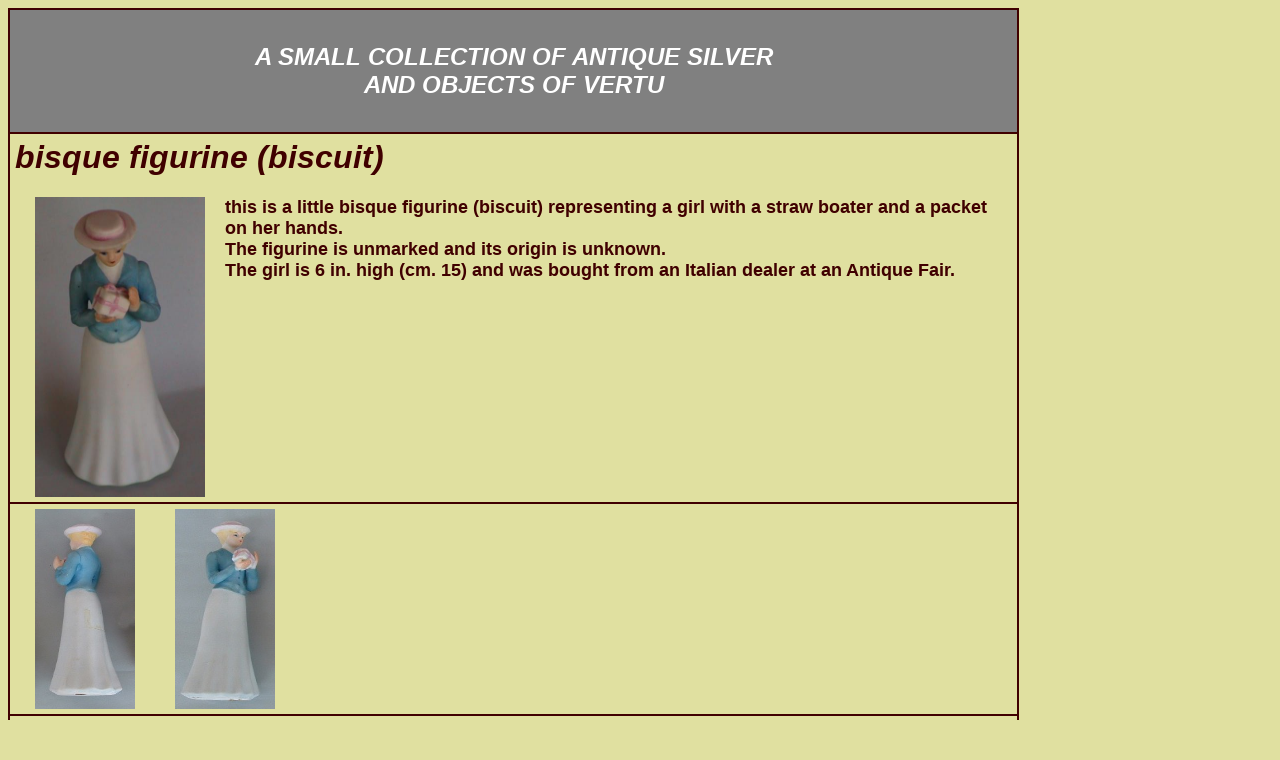

--- FILE ---
content_type: text/html
request_url: http://www.silvercollection.it/pagina92.html
body_size: 9225
content:
<!doctype html public "-//w3c//dtd html 3.2//en">

<html>

<head>
<script async src="https://pagead2.googlesyndication.com/pagead/js/adsbygoogle.js?client=ca-pub-5863911338608143"
     crossorigin="anonymous"></script>
<title>a bisque figurine (biscuit) from a selection of objects of vertu</title>

<meta name="keywords" content="bisque figurine, biscuit, figurine, bisque, objects of vertu,  antique silver, selection, collection, sterling silver, silverplate, sheffield plate, electroplate silver, silverware, flatware, tea services and tea complements, marks and hallmarks, articles, books, auction catalogs, Tiffany, Gorham, Jensen, Elkington, ">
<meta name="description" content="a bisque figurine (biscuit) belonging to a collection of antique silver and objects of vertu from 18th to 20th c. An illustrated description of more significant pieces, sometimes uncommon, often unusual">
<meta name="GENERATOR" content="Arachnophilia 4.0">
<meta name="FORMATTER" content="Arachnophilia 4.0">
<meta name="author" content="Giorgio B">

<script>
  (function(i,s,o,g,r,a,m){i['GoogleAnalyticsObject']=r;i[r]=i[r]||function(){
  (i[r].q=i[r].q||[]).push(arguments)},i[r].l=1*new Date();a=s.createElement(o),
  m=s.getElementsByTagName(o)[0];a.async=1;a.src=g;m.parentNode.insertBefore(a,m)
  })(window,document,'script','https://www.google-analytics.com/analytics.js','ga');

  ga('create', 'UA-76417423-1', 'auto');
  ga('send', 'pageview');

</script>

<!-- Global site tag (gtag.js) - Google Analytics -->
<script async src="https://www.googletagmanager.com/gtag/js?id=G-BK5B46GQ1D"></script>
<script>
  window.dataLayer = window.dataLayer || [];
  function gtag(){dataLayer.push(arguments);}
  gtag('js', new Date());

  gtag('config', 'G-BK5B46GQ1D');
</script>

<!-- Risposta al blocco degli annunci -->
<script async src="https://fundingchoicesmessages.google.com/i/pub-5863911338608143?ers=1" nonce="7J7gRGIzAIt1myMBubEehg"></script><script nonce="7J7gRGIzAIt1myMBubEehg">(function() {function signalGooglefcPresent() {if (!window.frames['googlefcPresent']) {if (document.body) {const iframe = document.createElement('iframe'); iframe.style = 'width: 0; height: 0; border: none; z-index: -1000; left: -1000px; top: -1000px;'; iframe.style.display = 'none'; iframe.name = 'googlefcPresent'; document.body.appendChild(iframe);} else {setTimeout(signalGooglefcPresent, 0);}}}signalGooglefcPresent();})();</script>

<!-- Messaggio di protezione dagli errori -->
<script>(function(){/* Copyright The Closure Library Authors. SPDX-License-Identifier: Apache-2.0 */ 'use strict';var aa=function(a){var b=0;return function(){return b<a.length?{done:!1,value:a[b++]}:{done:!0}}},ba="function"==typeof Object.create?Object.create:function(a){var b=function(){};b.prototype=a;return new b},k;if("function"==typeof Object.setPrototypeOf)k=Object.setPrototypeOf;else{var m;a:{var ca={a:!0},n={};try{n.__proto__=ca;m=n.a;break a}catch(a){}m=!1}k=m?function(a,b){a.__proto__=b;if(a.__proto__!==b)throw new TypeError(a+" is not extensible");return a}:null} var p=k,q=function(a,b){a.prototype=ba(b.prototype);a.prototype.constructor=a;if(p)p(a,b);else for(var c in b)if("prototype"!=c)if(Object.defineProperties){var d=Object.getOwnPropertyDescriptor(b,c);d&&Object.defineProperty(a,c,d)}else a[c]=b[c];a.v=b.prototype},r=this||self,da=function(){},t=function(a){return a};var u;var w=function(a,b){this.g=b===v?a:""};w.prototype.toString=function(){return this.g+""};var v={},x=function(a){if(void 0===u){var b=null;var c=r.trustedTypes;if(c&&c.createPolicy){try{b=c.createPolicy("goog#html",{createHTML:t,createScript:t,createScriptURL:t})}catch(d){r.console&&r.console.error(d.message)}u=b}else u=b}a=(b=u)?b.createScriptURL(a):a;return new w(a,v)};var A=function(){return Math.floor(2147483648*Math.random()).toString(36)+Math.abs(Math.floor(2147483648*Math.random())^Date.now()).toString(36)};var B={},C=null;var D="function"===typeof Uint8Array;function E(a,b,c){return"object"===typeof a?D&&!Array.isArray(a)&&a instanceof Uint8Array?c(a):F(a,b,c):b(a)}function F(a,b,c){if(Array.isArray(a)){for(var d=Array(a.length),e=0;e<a.length;e++){var f=a[e];null!=f&&(d[e]=E(f,b,c))}Array.isArray(a)&&a.s&&G(d);return d}d={};for(e in a)Object.prototype.hasOwnProperty.call(a,e)&&(f=a[e],null!=f&&(d[e]=E(f,b,c)));return d} function ea(a){return F(a,function(b){return"number"===typeof b?isFinite(b)?b:String(b):b},function(b){var c;void 0===c&&(c=0);if(!C){C={};for(var d="ABCDEFGHIJKLMNOPQRSTUVWXYZabcdefghijklmnopqrstuvwxyz0123456789".split(""),e=["+/=","+/","-_=","-_.","-_"],f=0;5>f;f++){var h=d.concat(e[f].split(""));B[f]=h;for(var g=0;g<h.length;g++){var l=h[g];void 0===C[l]&&(C[l]=g)}}}c=B[c];d=Array(Math.floor(b.length/3));e=c[64]||"";for(f=h=0;h<b.length-2;h+=3){var y=b[h],z=b[h+1];l=b[h+2];g=c[y>>2];y=c[(y&3)<< 4|z>>4];z=c[(z&15)<<2|l>>6];l=c[l&63];d[f++]=""+g+y+z+l}g=0;l=e;switch(b.length-h){case 2:g=b[h+1],l=c[(g&15)<<2]||e;case 1:b=b[h],d[f]=""+c[b>>2]+c[(b&3)<<4|g>>4]+l+e}return d.join("")})}var fa={s:{value:!0,configurable:!0}},G=function(a){Array.isArray(a)&&!Object.isFrozen(a)&&Object.defineProperties(a,fa);return a};var H;var J=function(a,b,c){var d=H;H=null;a||(a=d);d=this.constructor.u;a||(a=d?[d]:[]);this.j=d?0:-1;this.h=null;this.g=a;a:{d=this.g.length;a=d-1;if(d&&(d=this.g[a],!(null===d||"object"!=typeof d||Array.isArray(d)||D&&d instanceof Uint8Array))){this.l=a-this.j;this.i=d;break a}void 0!==b&&-1<b?(this.l=Math.max(b,a+1-this.j),this.i=null):this.l=Number.MAX_VALUE}if(c)for(b=0;b<c.length;b++)a=c[b],a<this.l?(a+=this.j,(d=this.g[a])?G(d):this.g[a]=I):(d=this.l+this.j,this.g[d]||(this.i=this.g[d]={}),(d=this.i[a])? G(d):this.i[a]=I)},I=Object.freeze(G([])),K=function(a,b){if(-1===b)return null;if(b<a.l){b+=a.j;var c=a.g[b];return c!==I?c:a.g[b]=G([])}if(a.i)return c=a.i[b],c!==I?c:a.i[b]=G([])},M=function(a,b){var c=L;if(-1===b)return null;a.h||(a.h={});if(!a.h[b]){var d=K(a,b);d&&(a.h[b]=new c(d))}return a.h[b]};J.prototype.toJSON=function(){var a=N(this,!1);return ea(a)}; var N=function(a,b){if(a.h)for(var c in a.h)if(Object.prototype.hasOwnProperty.call(a.h,c)){var d=a.h[c];if(Array.isArray(d))for(var e=0;e<d.length;e++)d[e]&&N(d[e],b);else d&&N(d,b)}return a.g},O=function(a,b){H=b=b?JSON.parse(b):null;a=new a(b);H=null;return a};J.prototype.toString=function(){return N(this,!1).toString()};var P=function(a){J.call(this,a)};q(P,J);function ha(a){var b,c=(a.ownerDocument&&a.ownerDocument.defaultView||window).document,d=null===(b=c.querySelector)||void 0===b?void 0:b.call(c,"script[nonce]");(b=d?d.nonce||d.getAttribute("nonce")||"":"")&&a.setAttribute("nonce",b)};var Q=function(a,b){b=String(b);"application/xhtml+xml"===a.contentType&&(b=b.toLowerCase());return a.createElement(b)},R=function(a){this.g=a||r.document||document};R.prototype.appendChild=function(a,b){a.appendChild(b)};var S=function(a,b,c,d,e,f){try{var h=a.g,g=Q(a.g,"SCRIPT");g.async=!0;g.src=b instanceof w&&b.constructor===w?b.g:"type_error:TrustedResourceUrl";ha(g);h.head.appendChild(g);g.addEventListener("load",function(){e();d&&h.head.removeChild(g)});g.addEventListener("error",function(){0<c?S(a,b,c-1,d,e,f):(d&&h.head.removeChild(g),f())})}catch(l){f()}};var ia=r.atob("aHR0cHM6Ly93d3cuZ3N0YXRpYy5jb20vaW1hZ2VzL2ljb25zL21hdGVyaWFsL3N5c3RlbS8xeC93YXJuaW5nX2FtYmVyXzI0ZHAucG5n"),ja=r.atob("WW91IGFyZSBzZWVpbmcgdGhpcyBtZXNzYWdlIGJlY2F1c2UgYWQgb3Igc2NyaXB0IGJsb2NraW5nIHNvZnR3YXJlIGlzIGludGVyZmVyaW5nIHdpdGggdGhpcyBwYWdlLg=="),ka=r.atob("RGlzYWJsZSBhbnkgYWQgb3Igc2NyaXB0IGJsb2NraW5nIHNvZnR3YXJlLCB0aGVuIHJlbG9hZCB0aGlzIHBhZ2Uu"),la=function(a,b,c){this.h=a;this.j=new R(this.h);this.g=null;this.i=[];this.l=!1;this.o=b;this.m=c},V=function(a){if(a.h.body&&!a.l){var b= function(){T(a);r.setTimeout(function(){return U(a,3)},50)};S(a.j,a.o,2,!0,function(){r[a.m]||b()},b);a.l=!0}},T=function(a){for(var b=W(1,5),c=0;c<b;c++){var d=X(a);a.h.body.appendChild(d);a.i.push(d)}b=X(a);b.style.bottom="0";b.style.left="0";b.style.position="fixed";b.style.width=W(100,110).toString()+"%";b.style.zIndex=W(2147483544,2147483644).toString();b.style["background-color"]=ma(249,259,242,252,219,229);b.style["box-shadow"]="0 0 12px #888";b.style.color=ma(0,10,0,10,0,10);b.style.display= "flex";b.style["justify-content"]="center";b.style["font-family"]="Roboto, Arial";c=X(a);c.style.width=W(80,85).toString()+"%";c.style.maxWidth=W(750,775).toString()+"px";c.style.margin="24px";c.style.display="flex";c.style["align-items"]="flex-start";c.style["justify-content"]="center";d=Q(a.j.g,"IMG");d.className=A();d.src=ia;d.style.height="24px";d.style.width="24px";d.style["padding-right"]="16px";var e=X(a),f=X(a);f.style["font-weight"]="bold";f.textContent=ja;var h=X(a);h.textContent=ka;Y(a, e,f);Y(a,e,h);Y(a,c,d);Y(a,c,e);Y(a,b,c);a.g=b;a.h.body.appendChild(a.g);b=W(1,5);for(c=0;c<b;c++)d=X(a),a.h.body.appendChild(d),a.i.push(d)},Y=function(a,b,c){for(var d=W(1,5),e=0;e<d;e++){var f=X(a);b.appendChild(f)}b.appendChild(c);c=W(1,5);for(d=0;d<c;d++)e=X(a),b.appendChild(e)},W=function(a,b){return Math.floor(a+Math.random()*(b-a))},ma=function(a,b,c,d,e,f){return"rgb("+W(Math.max(a,0),Math.min(b,255)).toString()+","+W(Math.max(c,0),Math.min(d,255)).toString()+","+W(Math.max(e,0),Math.min(f, 255)).toString()+")"},X=function(a){a=Q(a.j.g,"DIV");a.className=A();return a},U=function(a,b){0>=b||null!=a.g&&0!=a.g.offsetHeight&&0!=a.g.offsetWidth||(na(a),T(a),r.setTimeout(function(){return U(a,b-1)},50))},na=function(a){var b=a.i;var c="undefined"!=typeof Symbol&&Symbol.iterator&&b[Symbol.iterator];b=c?c.call(b):{next:aa(b)};for(c=b.next();!c.done;c=b.next())(c=c.value)&&c.parentNode&&c.parentNode.removeChild(c);a.i=[];(b=a.g)&&b.parentNode&&b.parentNode.removeChild(b);a.g=null};var pa=function(a,b,c,d,e){var f=oa(c),h=function(l){l.appendChild(f);r.setTimeout(function(){f?(0!==f.offsetHeight&&0!==f.offsetWidth?b():a(),f.parentNode&&f.parentNode.removeChild(f)):a()},d)},g=function(l){document.body?h(document.body):0<l?r.setTimeout(function(){g(l-1)},e):b()};g(3)},oa=function(a){var b=document.createElement("div");b.className=a;b.style.width="1px";b.style.height="1px";b.style.position="absolute";b.style.left="-10000px";b.style.top="-10000px";b.style.zIndex="-10000";return b};var L=function(a){J.call(this,a)};q(L,J);var qa=function(a){J.call(this,a)};q(qa,J);var ra=function(a,b){this.l=a;this.m=new R(a.document);this.g=b;this.i=K(this.g,1);b=M(this.g,2);this.o=x(K(b,4)||"");this.h=!1;b=M(this.g,13);b=x(K(b,4)||"");this.j=new la(a.document,b,K(this.g,12))};ra.prototype.start=function(){sa(this)}; var sa=function(a){ta(a);S(a.m,a.o,3,!1,function(){a:{var b=a.i;var c=r.btoa(b);if(c=r[c]){try{var d=O(P,r.atob(c))}catch(e){b=!1;break a}b=b===K(d,1)}else b=!1}b?Z(a,K(a.g,14)):(Z(a,K(a.g,8)),V(a.j))},function(){pa(function(){Z(a,K(a.g,7));V(a.j)},function(){return Z(a,K(a.g,6))},K(a.g,9),K(a.g,10),K(a.g,11))})},Z=function(a,b){a.h||(a.h=!0,a=new a.l.XMLHttpRequest,a.open("GET",b,!0),a.send())},ta=function(a){var b=r.btoa(a.i);a.l[b]&&Z(a,K(a.g,5))};(function(a,b){r[a]=function(c){for(var d=[],e=0;e<arguments.length;++e)d[e-0]=arguments[e];r[a]=da;b.apply(null,d)}})("__h82AlnkH6D91__",function(a){"function"===typeof window.atob&&(new ra(window,O(qa,window.atob(a)))).start()});}).call(this); window.__h82AlnkH6D91__("[base64]/[base64]/[base64]/[base64]");</script>

</head>

<body bgcolor="#e0e0e0teal" text="#400000" link="#ffffff" vlink="#ffffff" alink="#ffffff" >
<font size="3" color="#000000" face="arial, helvetica">

<table  width="80%" border="1" cellspacing="0" cellpadding="5" bgcolor="#e0e0e0teal"  bordercolor="#400000" align="left">
	<tr>
		<td  bgcolor="#808080">
	
<center><font color="#ffffff" size="5"><b><i><br/>A SMALL COLLECTION OF ANTIQUE SILVER<br/>AND OBJECTS OF VERTU<br/><br/></i></b></font></center>
<tr><td>
<div align="left"><h1><i>bisque figurine (biscuit)</i></h1></div>

<a href="figurinadonna.jpg" target="_blank"><img src="figurinadonna.jpg" height=300 width=170 align=left hspace=20 vspace=0 alt="bisque figurine" border="0"></a>
<font size="4"><b>this is a little bisque figurine (biscuit) representing a girl with a straw boater and a packet on her hands. <br> The figurine is unmarked and its origin is unknown.<br>
The girl is 6 in. high (cm. 15) and was bought from an Italian dealer at an Antique Fair.<br><br></b></font> 
</td></tr>
<tr><td>
<a href="figurinadonna2.jpg" target="_blank"><img src="figurinadonna2.jpg" height=200 width=100 align=left hspace=20 vspace=0 alt="bisque figurine" border="0"></a>
<a href="figurinadonna3.jpg" target="_blank"><img src="figurinadonna3.jpg" height=200 width=100 align=left hspace=20 vspace=0 alt="bisque figurine" border="0"></a></td></tr>

<tr><td><table  border="1" cellspacing="5" cellpadding="0" bgcolor="#808080" bordercolor="#FFFFFF">
<tr><td>
<table  border="1" cellspacing="15" cellpadding="2" bgcolor="#808080" bordercolor="#FFFFFF">

<tr>
<td  align="center"><a href="index.html"><font color="#ffffff"><b>home</b></font></a>		</td>
</tr>
<tr><td  align="center"><a href="preview5.html">			<b><font color=#ffffff>thumbnail <br>gallery <br>
preview</font></b></a>		</td>
</tr>
<tr><td  align="center" bordercolor="#808080">			<b><font color=#808085><center>-<br>
-</center></font></b>		</td>
</tr>
<tr><td  align="center"><a href="pagina33.html">			<b><font color=#ffffff>another<br> bisque<br> figurine</font></b>	</td>
</tr>
<tr><td  align="center"><a href="pagina91.html">			<b><font color=#ffffff>previous<br>page</font></b></a>		</td>
</tr>
<tr><td  align="center"><a href="pagina93.html">			<b><font color=#ffffff>next page</font></b></a>		</td>
</tr>

</table></td>
<td>
<table  border="0" cellspacing="15" cellpadding="2" bgcolor="#808080" bordercolor="#FFFFFF">
<tr><td  align="left" bordercolor="#ffffff" ><font color="#ffffff">
<br/>

<script async src="https://pagead2.googlesyndication.com/pagead/js/adsbygoogle.js?client=ca-pub-5863911338608143"
     crossorigin="anonymous"></script>
<!-- PAGINADISPLAYQUADRO -->
<ins class="adsbygoogle"
     style="display:block"
     data-ad-client="ca-pub-5863911338608143"
     data-ad-slot="3841108244"
     data-ad-format="auto"
     data-full-width-responsive="true"></ins>
<script>
     (adsbygoogle = window.adsbygoogle || []).push({});
</script>

<br/>
</td></tr>
</table></td>

<td>
<table  border="0" cellspacing="15" cellpadding="2" bgcolor="#808080" bordercolor="#FFFFFF">
<tr><td  align="left" bordercolor="#ffffff" ><font color="#ffffff">
<b><div align="center"><h2><a href="hallmarks.html"  target="_blank" title="go to silver hallmarks directory">THE HALLMARKS DIRECTORY</a></div><br/>
<i><div align="center">STERLING</div> </i></h2>
<a href="americansilvermarks.html"  target="_blank" title="go to USA sterling silver hallmarks">AMERICA/CANADA</a><br/>
<a href="austriansilverhallmarks.html"  target="_blank" title="go to Austrian silver hallmarks">AUSTRIA</a><br/>
<a href="englishsilverhallmarks.html"  target="_blank" title="go to English sterling silver hallmarks">ENGLAND</a><br/>
<a href="frenchhallmarks.html"  target="_blank" title="go to French silver hallmarks"><b>FRANCE</a><br/>
<a href="germansilverhallmarks4.html"  target="_blank" title="go to Hanau silver hallmarks">GERMANY</a><br/>
<a href="germansilverhallmarks4.html"  target="_blank" title="go to Hanau silver hallmarks"><b>HANAU SILVER</a><br/>
<a href="englishsilverhallmarks.html"  target="_blank" title="go to Irish sterling silver hallmarks">IRELAND</a><br/>
<a href="italianhallmarks.html"  target="_blank" title="go to Italian silver hallmarks">ITALY</a><br/>
<a href="mexicosilvermarks.html"  target="_blank" title="go to Mexican silver hallmarks"><b>MEXICO</a><br/>
<a href="russiansilverhallmark.html"  target="_blank" title="go to Russian silver hallmarks">RUSSIA</a><br/>
<a href="englishsilverhallmarks.html"  target="_blank" title="go to Scottish sterling silver hallmarks">SCOTLAND</a><br/>
<h2><i><div align="center">SILVER PLATE</div></i></h2>
<a href="Americansilverplatemarks.html"  target="_blank" title="go to American Silverplate hallmarks">AMERICA/CANADA</a><br/>
<a href="electroplatesilver.html"  target="_blank" title="go to English Electroplate silver hallmarks">GREAT BRITAIN</a><br/>
<a href="oldsheffieldhallmarks.html"  target="_blank" title="go to Old Sheffield Plate silver hallmarks">OLD SHEFFIELD</a><br/>
<br/></td></tr>
</table></td>
</tr>
</table>
</td></tr>

<tr><td>
<br/>
<div align="left">

<script async src="https://pagead2.googlesyndication.com/pagead/js/adsbygoogle.js?client=ca-pub-5863911338608143"
     crossorigin="anonymous"></script>
<!-- PAGINANEWDISPLAYORIZZ -->
<ins class="adsbygoogle"
     style="display:block"
     data-ad-client="ca-pub-5863911338608143"
     data-ad-slot="2257221347"
     data-ad-format="auto"
     data-full-width-responsive="true"></ins>
<script>
     (adsbygoogle = window.adsbygoogle || []).push({});
</script>

</div>
<br/>
</td></tr>
<tr><td><table>

<script async src="https://pagead2.googlesyndication.com/pagead/js/adsbygoogle.js?client=ca-pub-5863911338608143"
     crossorigin="anonymous"></script>
<ins class="adsbygoogle"
     style="display:block"
     data-ad-format="autorelaxed"
     data-ad-client="ca-pub-5863911338608143"
     data-ad-slot="9008277583"></ins>
<script>
     (adsbygoogle = window.adsbygoogle || []).push({});
</script>

<tr><td align="left" ><table width="100%">
							 <tr><td align="left" width="40%"><h5>
							  <a href="index.html"><IMG  height=60 src="logo6.jpg" width="250" vspace="0" alt="English home page"><br>
                <div align="center"><font color="#400000" size="5">www.silvercollection.it </font></a></h5></div></a></td>
								<td align="left" width="60%">
								<font color="#400000">
								<font size="4">This is a page of Silvercollection.it &quot;<i>A Small Collection of 
								Antique Silver and Objects of vertu</i>&quot;, 
								a 1000 pages widely illustrated website offering all you wish to know about 
								antique silver, sterling silver, silverplate, sheffield plate, electroplate silver,
                silverware, flatware, tea services and tea complements, marks and hallmarks, articles,
                books, auction catalogs, famous silversmiths (Tiffany, Gorham, Jensen, Elkington, WMF, Mappin &amp; Webb, Reed &amp; Barton),
                history, oddities ...</font><br>
                <a href="sitemap.html"><i><font color="#400000" size="5"><b>SITE MAP</b></font></i></a> - <a href="silverdictionary.html" target="_blank"><i><font color="#400000" size="5"><b>SILVER DICTIONARY</b></font></i></a></td>
								</tr>
								</table></td>
								</tr>
								</table>
               <i><b><div align="center"><a href="hallmarks.html"  target="_blank" title="go to silver hallmarks directory"><font color="#400000" size="5"><br/>THE HALLMARKS DIRECTORY</font></a></div></b></i>
<table  width="100%" border="1" cellspacing="2" cellpadding="0" bgcolor="#808080"  bordercolor="#400000">
           <tr>
           <td width="20%" align="center" bgcolor="white" bordercolor="#e0e0e0teal"><a href="russiansilverhallmark.html"  target="_blank" title="go to Russian silver hallmarks"><img src="hm2112.jpg"  alt="Moskow hallmark"  title="Moskow hallmark" height="50" width="40" align="center" hspace="0" vspace="10" border="0"><img src="hm3885.jpg"  alt="St Petersburg hallmark"  title="St Petersburg hallmark" height="55" width="90" align="center" hspace="0" vspace="7" border="0"></a></td>
           <td width="20%" align="center" bgcolor="white" bordercolor="#e0e0e0teal"><a href="italianhallmarks.html"  target="_blank" title="go to Italian silver hallmarks"><IMG src="radicafascio922.jpg" align="center" alt="official marks - legge 5 Febbraio 1935"  title="official marks - legge 5 Febbraio 1935" border="0" width="138" height="55" vspace="0"><a href="italianhallmarks.html"  target="_blank" title="go to Italian silver hallmarks of 19th and 20th century"></a></td>
           <td width="20%" align="center" bgcolor="white" bordercolor="#e0e0e0teal"><a href="frenchhallmarks.html"  target="_blank" title="go to French silver hallmarks"><IMG src="sift14.jpg" align="center" alt="Paris 1818/1838 hallmark"  title="Paris 1818/1838 hallmark" border="0" width="38" height="55" vspace="0"><IMG src="punzonegalletto11.jpg" align="center" alt="Paris 1797/1809 hallmark"  title="Paris 1797/1809 hallmark" border="0" width="45" height="55" vspace="0"></a></td>
           <td width="20%" align="center" bgcolor="white" bordercolor="#e0e0e0teal"><a href="englishsilverhallmarks.html"  target="_blank" title="go to English sterling silver hallmarks"><IMG src="londra1.jpg" align="center" alt="London town mark"  title="London town mark" border="0" width="55" height="55" vspace="0"><IMG src="sheffield1.jpg" align="center" alt="Sheffield town mark"  title="Sheffield town mark" border="0" width="63" height="55" vspace="0"></a></td>
           <td width="20%" align="center" bgcolor="white" bordercolor="#e0e0e0teal"><a href="americansilvermarks.html"  target="_blank" title="go to USA sterling silver hallmarks"><IMG src="tnwhiting.jpg" align="center" alt="Whiting sterling silver mark"  title="Whiting sterling silver mark" border="0" width="69" height="55" vspace="0"></a></td>
           </tr> 
           <tr>
           <td align="center" width="20%" bgcolor="white" bordercolor="#e0e0e0teal"><a href="russiansilverhallmark.html"  target="_blank" title="go to Russian silver hallmarks"><b><font color="#400000">Russian silver marks<font color="#400000"></b></a></td>
           <td align="center" width="20%" bgcolor="white" bordercolor="#e0e0e0teal"><a href="italianhallmarks.html"  target="_blank" title="go to Italian silver hallmarks"><b><font color="#400000">Italian silver marks</font></b></a></td>
           <td align="center" width="20%" bgcolor="white" bordercolor="#e0e0e0teal"><a href="frenchhallmarks.html"  target="_blank" title="go to French silver hallmarks"><b><font color="#400000">French silver marks</font></b></a></td>
           <td align="center" width="20%" bgcolor="white" bordercolor="#e0e0e0teal"><a href="englishsilverhallmarks.html"  target="_blank" title="go to English sterling silver hallmarks"><b><font color="#400000">English silver marks</font></b></a></td>
           <td align="center" width="20%" bgcolor="white" bordercolor="#e0e0e0teal"><a href="americansilvermarks.html"  target="_blank" title="go to USA sterling silver hallmarks"><b><font color="#400000">USA silver marks</font></b></a></td>
           </tr>          
</table>
<table width="100%" border="1" cellspacing="2" cellpadding="0" bgcolor="#808080"  bordercolor="#400000">
            <tr><td  width="25%" align="center" bgcolor="white" bordercolor="#e0e0e0teal"> <a href="germansilverhallmark2.html"  target="_blank" title="go to German silver hallmarks"><IMG src="23unitario.jpg" align="center" alt="German silver hallmark"  title="German silver hallmarks" border="0" width="135" height="55" hspace="5" vspace="0"></a></td>
	         <td width="25%" align="center" bgcolor="white" bordercolor="#e0e0e0teal"><a href="germansilverhallmarks4.html"  target="_blank" title="go to Hanau silver hallmarks"><IMG src="fraschrad4.jpg" align="center" alt="Hanau silver hallmark"  title="Hanau silver hallmarks" border="0" width="74" height="55" hspace="5" vspace="0"></a></td>
	         <td width="25%" align="center" bgcolor="white" bordercolor="#e0e0e0teal"><a href="austriansilverhallmarks.html"  target="_blank" title="go to Austrian silver hallmarks"><IMG src="dianaaustria.jpg" align="center" alt="Austrian silver hallmark"  title="Austrian silver hallmarks" border="0" width="54" height="55" hspace="5" vspace="0"></a></td>
	         <td width="25%" align="center" bgcolor="white" bordercolor="#e0e0e0teal">	<a href="mexicosilvermarks.html"  target="_blank" title="go to Mexican silver marks"><IMG src="tnmexico.jpg" align="center" alt="Sanborn/Mexico silver mark"  title="Sanborn/Mexico silver mark" border="0" width="101" height="55" hspace="5" vspace="0"></a></td>
	         </tr>
	         <tr><td width="25%" align="center" bgcolor="white" bordercolor="#e0e0e0teal"><a href="germansilverhallmark2.html"  target="_blank" title="go to German silver hallmarks"><b><font color="#400000">&nbsp;Germany<font color="#400000"></a></td>
	         <td width="25%" align="center" bgcolor="white" bordercolor="#e0e0e0teal"><a href="germansilverhallmarks4.html"  target="_blank" title="go to Hanau silver hallmarks"><b><font color="#400000">&nbsp;Hanau <font color="#400000"></a></td> </b>
	         <td  width="25%" align="center" bgcolor="white" bordercolor="#e0e0e0teal"><a href="austriansilverhallmarks.html"  target="_blank" title="go to Austrian silver hallmarks"><b><font color="#400000">&nbsp;Austria <font color="#400000"></a></td> </b>
	         <td  width="25%" align="center" bgcolor="white" bordercolor="#e0e0e0teal">	<a href="mexicosilvermarks.html"  target="_blank" title="go to Mexican silver hallmarks"><b>&nbsp;<font color="#400000">Mexico<font color="#400000"></a></td> </b>	         
	         </tr>
</table>
<table  width="100%" border="1" cellspacing="2" cellpadding="0" bgcolor="#808080"  bordercolor="#400000">
           <tr>
           <td width="33%" align="center" bgcolor="white" bordercolor="#e0e0e0teal"><a href="Americansilverplatemarks.html"  target="_blank" title="go to American Silverplate hallmarks"><IMG src="pelton.jpg" align="center" alt="Pelton Bros. Silver Plate Co. hallmark"  title="Pelton Bros. Silver Plate Co. hallmark" border="0" width="128" height="55" vspace="0"><IMG src="rogersebro2.jpg" align="center" alt="Rogers & Bro. - Waterbury CT hallmark"  title="Rogers & Bro. - Waterbury CT hallmark" border="0" width="83" height="55" vspace="0"></a></td>
            <td width="34%" align="center" bgcolor="white" bordercolor="#e0e0e0teal"><a href="electroplatesilver.html"  target="_blank" title="go to English Electroplate silver hallmarks"><IMG src="mappin&webb3ter.jpg" align="center" alt="Mappin & Webb hallmark"  title="Mappin & Webb hallmark" border="0" width="72" height="55" vspace="0"><IMG src="walker&hall3ter.jpg" align="center" alt="Walker & Hall hallmark"  title="Walker & Hall hallmark" border="0" width="44" height="55" vspace="0"></a></td>
           <td width="33%" align="center" bgcolor="white" bordercolor="#e0e0e0teal"><a href="oldsheffieldhallmarks.html"  target="_blank" title="go to Old Sheffield Plate silver hallmarks"><IMG src="tavolasheffield3333BIS.jpg" align="center" alt="Devices of Old Sheffiel Plate"  title="Devices of Old Sheffiel Plate" border="0" width="190" height="45" vspace="0"></a></td>
           </tr> 
           <tr>
           <td align="center" width="33%" bgcolor="white" bordercolor="#e0e0e0teal"><a href="Americansilverplatemarks.html"  target="_blank" title="go to American Silverplate hallmarks"><b><font color="#400000">American Silver Plate marks<font color="#400000"></b></a></td>
           <td align="center" width="34%" bgcolor="white" bordercolor="#e0e0e0teal"><a href="electroplatesilver.html"  target="_blank" title="go to English Electroplate silver hallmarks"><b><font color="#400000">English Electroplate silver marks<font color="#400000"></b></a></td>
           <td align="center" width="33%" bgcolor="white" bordercolor="#e0e0e0teal"><a href="oldsheffieldhallmarks.html"  target="_blank" title="go to Old Sheffield Plate silver hallmarks"><b><font color="#400000">Old Sheffied Plate marks<font color="#400000"></b></a></td>
           </tr>          
</table>
<table width="100%" border="1" cellspacing="2" cellpadding="0" bgcolor="#808080"  bordercolor="#400000">
            <tr>
            <td width="15%" align="center" bgcolor="white" bordercolor="#e0e0e0teal"><a href="Elkington.html"  target="_blank" title="go to Elkington hallmarks"><IMG src="TNINDpunzone1860.jpg" align="center" alt="Elkington hallmark 1842-1860"  title="Elkington hallmark 1842-1860" border="0" width="156" height="50" vspace="0"></a></td>
            <td width="15%" align="center" bgcolor="white" bordercolor="#e0e0e0teal"><a href="jensen.html"  target="_blank" title="go to Georg Jensen page"><IMG src="TNINDjensen138.jpg" align="center" alt="Georg Jensen hallmark 1945-1951"  title="Georg Jensen hallmark 1945-1951" border="0" width="97" height="50" vspace="0"></a></td>
            <td width="15%" align="center" bgcolor="white" bordercolor="#e0e0e0teal"><a href="gorham.html"  target="_blank" title="go to Gorham Corporation page"><IMG src="TNINDgorhampunzone100.jpg" align="center" alt="Gorham Athenic hallmark"  title="Gorham Athenic hallmark" border="0" width="69" height="50" vspace="0"><IMG src="TNINDgorhampunzone99.jpg" align="center" alt="Gorham Martel� hallmark"  title="Gorham Martel� hallmark" border="0" width="43" height="50" vspace="0"></a></td>
            <td width="15%" align="center" bgcolor="white" bordercolor="#e0e0e0teal"><a href="tiffany.html"  target="_blank" title="go to Tiffany page"><IMG src="TNTNTIFFANY.jpg" align="center" alt="Tiffany hallmarks"  title="Tiffany hallmarks" border="0" width="70" height="50" vspace="0"></a></td>
            <td width="15%" align="center" bgcolor="white" bordercolor="#e0e0e0teal"><a href="WMF.html"  target="_blank" title="go to WMF page"><IMG src="207TNGERMANIA.jpg" align="center" alt="WMF hallmarks"  title="WMF hallmarks" border="0" width="70" height="50" vspace="0"></a></td>
            <td width="15%" align="center" bgcolor="white" bordercolor="#e0e0e0teal"><a href="REEDBARTONDATE.html"  target="_blank" title="go to Reed & Barton page"><IMG src="REED.jpg" align="center" alt="Reed & Barton mark"  title="Reed & Barton mark" border="0" width="70" height="50" vspace="0"></a></td>
            <td width="14%" align="center" bgcolor="white" bordercolor="#e0e0e0teal"><a href="MAPPINWEBB.html"  target="_blank" title="go to Mappin & Webb page"><IMG src="TNMW.jpg" align="center" alt="Mappin & Webb mark"  title="Mappin & Webb mark" border="0" width="93" height="50" vspace="0"></a></td>
            </tr> 
            <tr>
            <td align="center" width="15%" bgcolor="white" bordercolor="#e0e0e0teal"><a href="Elkington.html"  target="_blank" title="go to Elkington hallmarks"><b><font color="#400000">Elkington<font color="#400000"></b></a></td>
            <td align="center" width="15%" bgcolor="white" bordercolor="#e0e0e0teal"><a href="jensen.html"  target="_blank" title="go to Georg Jensen page"><b><font color="#400000">Georg Jensen<font color="#400000"></b></a></td>
            <td align="center" width="15%" bgcolor="white" bordercolor="#e0e0e0teal"><a href="gorham.html"  target="_blank" title="go to Gorham Corporation page"><b><font color="#400000">Gorham Corporation<font color="#400000"></b></a></td>
            <td align="center" width="15%" bgcolor="white" bordercolor="#e0e0e0teal"><a href="tiffany.html"  target="_blank" title="go to Tiffany page"><b><font color="#400000">Tiffany &amp; Co<font color="#400000"></b></a></td>
            <td align="center" width="15%" bgcolor="white" bordercolor="#e0e0e0teal"><a href="WMF.html"  target="_blank" title="go to WMF page"><b><font color="#400000">WMF<font color="#400000"></b></a></td>
            <td align="center" width="15%" bgcolor="white" bordercolor="#e0e0e0teal"><a href="REEDBARTONDATE.html"  target="_blank" title="go to Reed & Barton page"><b><font color="#400000">Reed &amp; Barton<font color="#400000"></b></a></td> 
            <td align="center" width="14%" bgcolor="white" bordercolor="#e0e0e0teal"><a href="MAPPINWEBB.html"  target="_blank" title="go to Mappin & Webb page"><b><font color="#400000">Mappin &amp; Webb<font color="#400000"></b></a></td> 
            </tr>          
 </table>
</table>

</body>
</html>


--- FILE ---
content_type: text/html; charset=utf-8
request_url: https://www.google.com/recaptcha/api2/aframe
body_size: 270
content:
<!DOCTYPE HTML><html><head><meta http-equiv="content-type" content="text/html; charset=UTF-8"></head><body><script nonce="1hj2B4Z3QVGBFCLl0PG0fw">/** Anti-fraud and anti-abuse applications only. See google.com/recaptcha */ try{var clients={'sodar':'https://pagead2.googlesyndication.com/pagead/sodar?'};window.addEventListener("message",function(a){try{if(a.source===window.parent){var b=JSON.parse(a.data);var c=clients[b['id']];if(c){var d=document.createElement('img');d.src=c+b['params']+'&rc='+(localStorage.getItem("rc::a")?sessionStorage.getItem("rc::b"):"");window.document.body.appendChild(d);sessionStorage.setItem("rc::e",parseInt(sessionStorage.getItem("rc::e")||0)+1);localStorage.setItem("rc::h",'1768872555639');}}}catch(b){}});window.parent.postMessage("_grecaptcha_ready", "*");}catch(b){}</script></body></html>

--- FILE ---
content_type: application/javascript; charset=utf-8
request_url: https://fundingchoicesmessages.google.com/f/AGSKWxUWbjQdi-zwUZxV5J2O1UnLZX8c2zRmFS70uid5Z4BNuNf0qxqfOzrR4Y3eL_H8rudFpB_NK6OKYXX9CBL_wFWFe2ONhYoU95Mr9RqqOx-BqsFro88e9fvqKVEb1MhOVvNsm9hoZ0mE_02PQnyM8dgTbJHerxNPcvW_pzhLs5UYftoEkcfuZXTW9wfG/_=468x60&.ads1./webad?/blockad__ad_tall.
body_size: -1290
content:
window['6c635b4b-667a-401a-9156-fe8d9038ab7e'] = true;